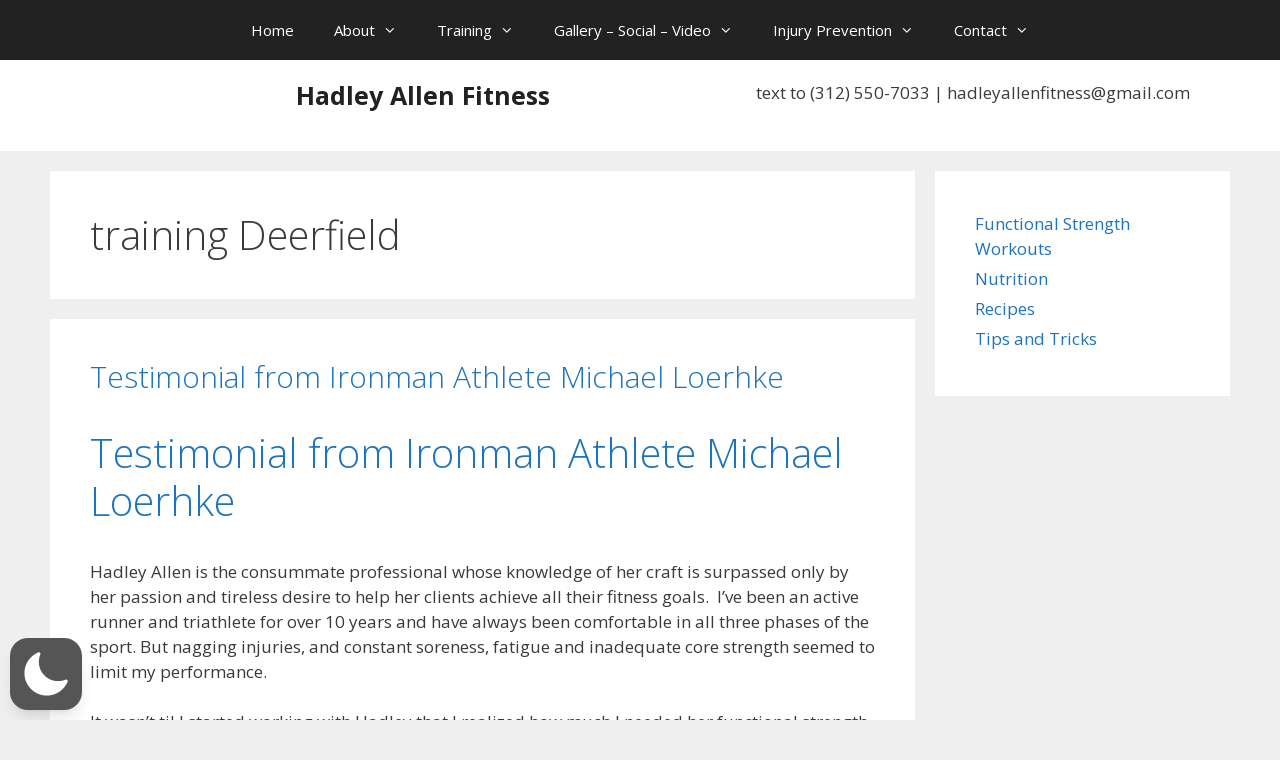

--- FILE ---
content_type: text/css
request_url: https://hadleyallenfitness.com/wp-content/plugins/wp-dark-mode/assets/css/themes/generatepress.css?ver=5.3.1
body_size: -11
content:
[data-wp-dark-mode-active][data-wp-dark-mode-preset="0"] a:hover{color:#f1f1f1 !important}/*# sourceMappingURL=generatepress.css.map */
